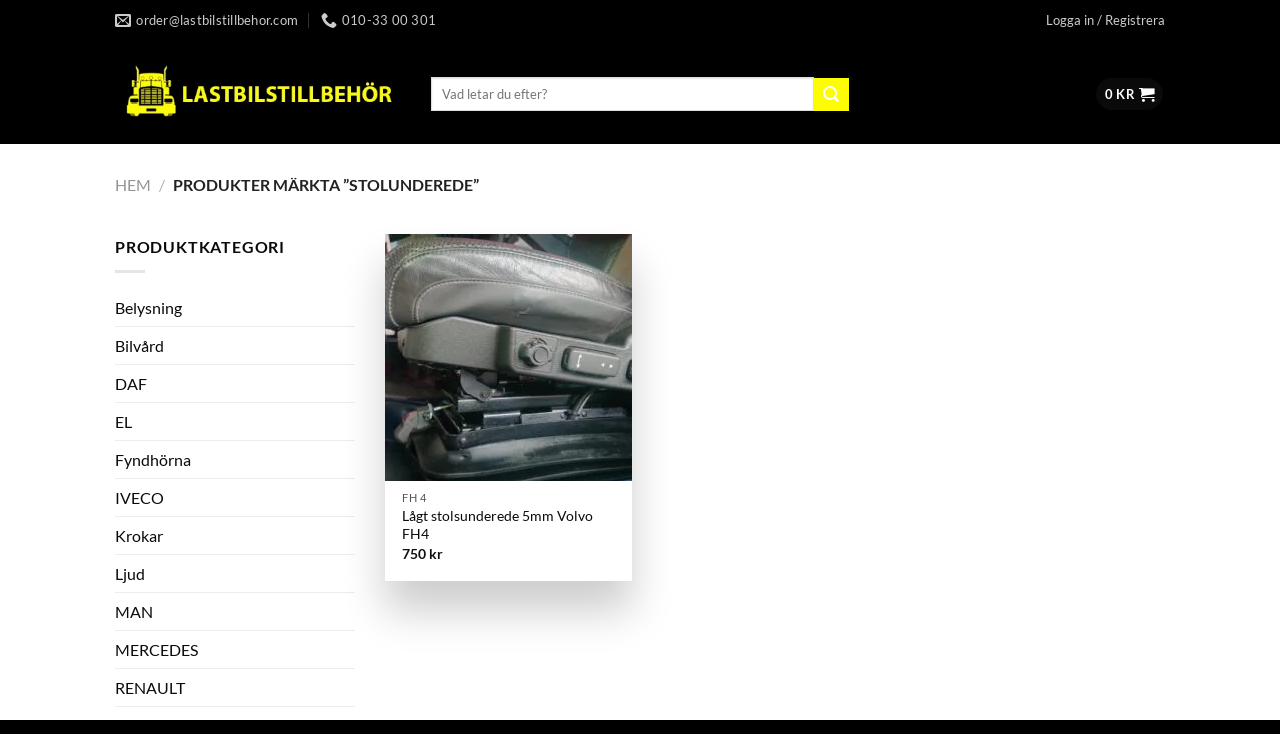

--- FILE ---
content_type: text/html; charset=UTF-8
request_url: https://lastbilstillbehor.com/produkt-tagg/stolunderede/
body_size: 20230
content:
<!DOCTYPE html><html lang="sv-SE" class="loading-site no-js"><head><script data-no-optimize="1">var litespeed_docref=sessionStorage.getItem("litespeed_docref");litespeed_docref&&(Object.defineProperty(document,"referrer",{get:function(){return litespeed_docref}}),sessionStorage.removeItem("litespeed_docref"));</script> <meta charset="UTF-8" /><style id="litespeed-ccss">:root{--wp-admin-theme-color:#007cba;--wp-admin-theme-color--rgb:0,124,186;--wp-admin-theme-color-darker-10:#006ba1;--wp-admin-theme-color-darker-10--rgb:0,107,161;--wp-admin-theme-color-darker-20:#005a87;--wp-admin-theme-color-darker-20--rgb:0,90,135;--wp-admin-border-width-focus:2px;--wp-block-synced-color:#7a00df;--wp-block-synced-color--rgb:122,0,223;--wp-bound-block-color:var(--wp-block-synced-color)}:root{--wp--preset--font-size--normal:16px;--wp--preset--font-size--huge:42px}.screen-reader-text{border:0;clip:rect(1px,1px,1px,1px);clip-path:inset(50%);height:1px;margin:-1px;overflow:hidden;padding:0;position:absolute;width:1px;word-wrap:normal!important}.woocommerce form .form-row .required{visibility:visible}html{-ms-text-size-adjust:100%;-webkit-text-size-adjust:100%;font-family:sans-serif}body{margin:0}aside,header,main,nav{display:block}a{background-color:transparent}strong{font-weight:inherit;font-weight:bolder}img{border-style:none}svg:not(:root){overflow:hidden}button,input,select{font:inherit}button,input,select{overflow:visible}button,select{text-transform:none}[type=submit],button{-webkit-appearance:button}button::-moz-focus-inner,input::-moz-focus-inner{border:0;padding:0}button:-moz-focusring,input:-moz-focusring{outline:1px dotted ButtonText}[type=checkbox]{box-sizing:border-box;padding:0}[type=search]{-webkit-appearance:textfield}[type=search]::-webkit-search-cancel-button,[type=search]::-webkit-search-decoration{-webkit-appearance:none}*,:after,:before,html{box-sizing:border-box}html{background-attachment:fixed}body{-webkit-font-smoothing:antialiased;-moz-osx-font-smoothing:grayscale;color:#777}img{display:inline-block;height:auto;max-width:100%;vertical-align:middle}a,button,input{touch-action:manipulation}.col{margin:0;padding:0 15px 30px;position:relative;width:100%}.col-inner{background-position:50% 50%;background-repeat:no-repeat;background-size:cover;flex:1 0 auto;margin-left:auto;margin-right:auto;position:relative;width:100%}@media screen and (min-width:850px){.col:first-child .col-inner{margin-left:auto;margin-right:0}.col+.col .col-inner{margin-left:0;margin-right:auto}}@media screen and (max-width:849px){.col{padding-bottom:30px}}.small-columns-2>.col{flex-basis:50%;max-width:50%}@media screen and (min-width:550px){.medium-columns-2>.col{flex-basis:50%;max-width:50%}}@media screen and (min-width:850px){.large-3{flex-basis:25%;max-width:25%}.large-9{flex-basis:75%;max-width:75%}.large-columns-3>.col{flex-basis:33.3333333333%;max-width:33.3333333333%}}.has-shadow>.col>.col-inner{background-color:#fff}.container,.row{margin-left:auto;margin-right:auto;width:100%}.container{padding-left:15px;padding-right:15px}.container,.row{max-width:1080px}.row.row-small{max-width:1065px}.flex-row{align-items:center;display:flex;flex-flow:row nowrap;justify-content:space-between;width:100%}.flex-row-col{display:flex;flex-direction:column;justify-content:flex-start}.header .flex-row{height:100%}.flex-col{max-height:100%}.flex-grow{-ms-flex-negative:1;-ms-flex-preferred-size:auto!important;flex:1}.flex-center{margin:0 auto}.flex-left{margin-right:auto}.flex-right{margin-left:auto}@media (max-width:849px){.medium-flex-wrap{flex-flow:column wrap}.medium-flex-wrap .flex-col{flex-grow:0;padding-bottom:5px;padding-top:5px;width:100%}}@media (-ms-high-contrast:none){.nav>li>a>i{top:-1px}}.row{display:flex;flex-flow:row wrap;width:100%}.row .row:not(.row-collapse){margin-left:-15px;margin-right:-15px;padding-left:0;padding-right:0;width:auto}.row .row-small:not(.row-collapse){margin-bottom:0;margin-left:-10px;margin-right:-10px}.row-small>.col{margin-bottom:0;padding:0 9.8px 19.6px}.nav p{margin:0;padding-bottom:0}.nav,.nav ul:not(.nav-dropdown){margin:0;padding:0}.nav{align-items:center;display:flex;flex-flow:row wrap;width:100%}.nav,.nav>li{position:relative}.nav>li{display:inline-block;list-style:none;margin:0 7px;padding:0}.nav>li>a{align-items:center;display:inline-flex;flex-wrap:wrap;padding:10px 0}.nav-small .nav>li>a,.nav.nav-small>li>a{font-weight:400;padding-bottom:5px;padding-top:5px;vertical-align:top}.nav-center{justify-content:center}.nav-left{justify-content:flex-start}.nav-right{justify-content:flex-end}@media (max-width:849px){.medium-nav-center{justify-content:center}}.nav>li>a{color:hsla(0,0%,40%,.85)}.nav li:first-child{margin-left:0!important}.nav li:last-child{margin-right:0!important}.nav-uppercase>li>a{font-weight:bolder;letter-spacing:.02em;text-transform:uppercase}@media (min-width:850px){.nav-divided>li{margin:0 .7em}.nav-divided>li+li>a:after{border-left:1px solid rgba(0,0,0,.1);content:"";height:15px;left:-1em;margin-top:-7px;position:absolute;top:50%;width:1px}}li.html form,li.html input{margin:0}.nav-line-bottom>li>a:before{background-color:var(--fs-color-primary);content:" ";height:3px;left:50%;opacity:0;position:absolute;top:0;transform:translateX(-50%);width:100%}.nav-line-bottom>li:after,.nav-line-bottom>li:before{display:none}.nav-line-bottom>li>a:before{bottom:0;top:auto}.nav.nav-vertical{flex-flow:column}.nav.nav-vertical li{list-style:none;margin:0;width:100%}.nav-vertical li li{font-size:1em;padding-left:.5em}.nav-vertical>li{align-items:center;display:flex;flex-flow:row wrap}.nav-vertical>li ul{width:100%}.nav-vertical>li>a,.nav-vertical>li>ul>li a{align-items:center;display:flex;flex-grow:1;width:auto}.nav-vertical>li.html{padding-bottom:1em;padding-top:1em}.nav-vertical>li>ul li a{color:#666}.nav-vertical>li>ul{margin:0 0 2em;padding-left:1em}.nav-sidebar.nav-vertical>li+li{border-top:1px solid #ececec}.nav-vertical>li+li{border-top:1px solid #ececec}.badge-container{margin:30px 0 0}.badge{backface-visibility:hidden;display:table;height:2.8em;width:2.8em;z-index:20}.badge-inner{background-color:var(--fs-color-primary);color:#fff;display:table-cell;font-weight:bolder;height:100%;line-height:.85;padding:2px;text-align:center;vertical-align:middle;white-space:nowrap;width:100%}.badge-circle{margin-left:-.4em}.badge-circle .badge-inner{border-radius:999px}.box{margin:0 auto;position:relative;width:100%}.box a{display:inline-block}.box-image>div>a{display:block}.box-text{font-size:.9em;padding-bottom:1.4em;padding-top:.7em;position:relative;width:100%}.has-shadow .box-text{padding-left:1.2em;padding-right:1.2em}@media (max-width:549px){.box-text{font-size:85%}}.box-image{height:auto;margin:0 auto;overflow:hidden;position:relative}.box-image img{margin:0 auto;max-width:100%;width:100%}.button,button{background-color:transparent;border:1px solid transparent;border-radius:0;box-sizing:border-box;color:currentColor;display:inline-block;font-size:.97em;font-weight:bolder;letter-spacing:.03em;line-height:2.4em;margin-right:1em;margin-top:0;max-width:100%;min-height:2.5em;padding:0 1.2em;position:relative;text-align:center;text-decoration:none;text-rendering:optimizeLegibility;text-shadow:none;text-transform:uppercase;vertical-align:middle}.button span{display:inline-block;line-height:1.6}.button.is-outline{line-height:2.19em}.button{background-color:var(--fs-color-primary);border-color:rgba(0,0,0,.05);color:#fff}.button.is-outline{background-color:transparent;border:2px solid}.is-outline{color:silver}.primary{background-color:var(--fs-color-primary)}.secondary{background-color:var(--fs-color-secondary)}.text-center .button:first-of-type{margin-left:0!important}.text-center .button:last-of-type{margin-right:0!important}.header-button{display:inline-block}.header-button .button{margin:0}.flex-col .button,.flex-col button,.flex-col input{margin-bottom:0}.is-divider{background-color:rgba(0,0,0,.1);display:block;height:3px;margin:1em 0;max-width:30px;width:100%}.widget .is-divider{margin-top:.66em}form{margin-bottom:0}input[type=password],input[type=search],input[type=text],select{background-color:#fff;border:1px solid #ddd;border-radius:0;box-shadow:inset 0 1px 2px rgba(0,0,0,.1);box-sizing:border-box;color:#333;font-size:.97em;height:2.507em;max-width:100%;padding:0 .75em;vertical-align:middle;width:100%}@media (max-width:849px){input[type=password],input[type=search],input[type=text],select{font-size:1rem}}input[type=search],input[type=text]{-webkit-appearance:none;-moz-appearance:none;appearance:none}label{display:block;font-size:.9em;font-weight:700;margin-bottom:.4em}input[type=checkbox]{display:inline;font-size:16px;margin-right:10px}select{-webkit-appearance:none;-moz-appearance:none;background-color:#fff;background-image:url("data:image/svg+xml;charset=utf8, %3Csvg xmlns='http://www.w3.org/2000/svg' width='24' height='24' viewBox='0 0 24 24' fill='none' stroke='%23333' stroke-width='2' stroke-linecap='round' stroke-linejoin='round' class='feather feather-chevron-down'%3E%3Cpolyline points='6 9 12 15 18 9'%3E%3C/polyline%3E%3C/svg%3E");background-position:right .45em top 50%;background-repeat:no-repeat;background-size:auto 16px;border-radius:0;box-shadow:inset 0 -1.4em 1em 0 rgba(0,0,0,.02);display:block;padding-right:1.4em}@media (-ms-high-contrast:none),screen and (-ms-high-contrast:active){select::-ms-expand{display:none}}i[class^=icon-]{speak:none!important;display:inline-block;font-display:block;font-family:fl-icons!important;font-style:normal!important;font-variant:normal!important;font-weight:400!important;line-height:1.2;margin:0;padding:0;position:relative;text-transform:none!important}.button i,button i{top:-1.5px;vertical-align:middle}.button.icon{display:inline-block;margin-left:.12em;margin-right:.12em;min-width:2.5em;padding-left:.6em;padding-right:.6em}.button.icon i{font-size:1.2em}.button.icon.is-small{border-width:1px}.button.icon.is-small i{top:-1px}.button.icon.circle{padding-left:0;padding-right:0}.button.icon.circle>span{margin:0 8px}.button.icon.circle>span+i{margin-left:-4px}.button.icon.circle>i{margin:0 8px}.button.icon.circle>i:only-child{margin:0}.nav>li>a>i{font-size:20px;vertical-align:middle}.nav>li>a>i+span{margin-left:5px}.nav>li>a>i.icon-menu{font-size:1.9em}.nav>li.has-icon>a>i{min-width:1em}[data-icon-label]{position:relative}[data-icon-label="0"]:after{display:none}[data-icon-label]:after{background-color:var(--fs-color-secondary);border-radius:99px;box-shadow:1px 1px 3px 0 rgba(0,0,0,.3);color:#fff;content:attr(data-icon-label);font-family:Arial,Sans-serif!important;font-size:11px;font-style:normal;font-weight:bolder;height:17px;letter-spacing:-.5px;line-height:17px;min-width:17px;opacity:.9;padding-left:2px;padding-right:2px;position:absolute;right:-10px;text-align:center;top:-10px;z-index:1}.button [data-icon-label]:after{right:-12px;top:-12px}img{opacity:1}.has-equal-box-heights .box-image img{bottom:0;font-family:"object-fit: cover;";height:100%;left:0;-o-object-fit:cover;object-fit:cover;-o-object-position:50% 50%;object-position:50% 50%;position:absolute;right:0;top:0;width:100%}.has-equal-box-heights .box-image{padding-top:100%}.image-tools{padding:10px;position:absolute}.image-tools.bottom.left{padding-right:0;padding-top:0}.image-tools.top.right{padding-bottom:0;padding-left:0}@media only screen and (max-device-width:1024px){.image-tools{opacity:1!important;padding:5px}}.lightbox-content{background-color:#fff;box-shadow:3px 3px 20px 0 rgba(0,0,0,.15);margin:0 auto;max-width:875px;position:relative}.lightbox-content .lightbox-inner{padding:30px 20px}.mfp-hide{display:none!important}label{color:#222}a{color:var(--fs-experimental-link-color);text-decoration:none}a.plain{color:currentColor}ul{list-style:disc}ul{margin-top:0;padding:0}ul ul{margin:1.5em 0 1.5em 3em}li{margin-bottom:.6em}.col-inner ul li{margin-left:1.3em}.button,button,input,select{margin-bottom:1em}form,p,ul{margin-bottom:1.3em}form p{margin-bottom:.5em}body{line-height:1.6}h3{color:#555;margin-bottom:.5em;margin-top:0;text-rendering:optimizeSpeed;width:100%}h3{font-size:1.25em}@media (max-width:549px){h3{font-size:1em}}p{margin-top:0}.uppercase,span.widget-title{letter-spacing:.05em;line-height:1.05;text-transform:uppercase}span.widget-title{font-size:1em;font-weight:600}.is-normal{font-weight:400}.uppercase{line-height:1.2;text-transform:uppercase}.is-small,.is-small.button{font-size:.8em}.is-smaller{font-size:.75em}.box-text a:not(.button){line-height:1.3;margin-bottom:.1em;margin-top:.1em}.box-text p{margin-bottom:.1em;margin-top:.1em}.nav>li>a{font-size:.8em}.nav>li.html{font-size:.85em}.container:after,.row:after{clear:both;content:"";display:table}@media (max-width:549px){.hide-for-small{display:none!important}}@media (min-width:850px){.show-for-medium{display:none!important}}@media (max-width:849px){.hide-for-medium{display:none!important}.medium-text-center{float:none!important;text-align:center!important;width:100%!important}}.full-width{display:block;max-width:100%!important;padding-left:0!important;padding-right:0!important;width:100%!important}.mb-0{margin-bottom:0!important}.pb{padding-bottom:30px}.pt{padding-top:30px}.inner-padding{padding:30px}.text-left{text-align:left}.text-center{text-align:center}.text-center .is-divider,.text-center>div{margin-left:auto;margin-right:auto}.relative{position:relative!important}.absolute{position:absolute!important}.fixed{position:fixed!important;z-index:12}.top{top:0}.right{right:0}.left{left:0}.bottom,.fill{bottom:0}.fill{height:100%;left:0;margin:0!important;padding:0!important;position:absolute;right:0;top:0}.circle{border-radius:999px!important;-o-object-fit:cover;object-fit:cover}.z-1{z-index:21}.z-top{z-index:9995}.flex{display:flex}.inline-block{display:inline-block}.no-text-overflow{overflow:hidden;text-overflow:ellipsis;white-space:nowrap}.op-7{opacity:.7}.no-scrollbar{-ms-overflow-style:-ms-autohiding-scrollbar;scrollbar-width:none}.no-scrollbar::-webkit-scrollbar{height:0!important;width:0!important}.screen-reader-text{clip:rect(1px,1px,1px,1px);height:1px;overflow:hidden;position:absolute!important;width:1px}.has-shadow .box:not(.box-overlay):not(.box-shade){background-color:#fff}.row-box-shadow-5 .col-inner{box-shadow:0 30px 40px 0 rgba(0,0,0,.2)}.hover-slide-in,.show-on-hover{filter:blur(0);opacity:0}.hover-slide-in{transform:translateY(100%) translateZ(0)}@media (prefers-reduced-motion){.hover-slide-in{transform:translateZ(0)}}.nav-dark .nav>li>a{color:hsla(0,0%,100%,.8)}.nav-dark .nav-divided>li+li>a:after{border-color:hsla(0,0%,100%,.2)}.nav-dark .header-button,.nav-dark .nav>li.html{color:#fff}.nav-dark span.amount{color:currentColor}:root{--flatsome-scroll-padding-top:calc(var(--flatsome--header--sticky-height,0px) + var(--wp-admin--admin-bar--height,0px))}html{overflow-x:hidden;scroll-padding-top:var(--flatsome-scroll-padding-top)}@supports (overflow:clip){body{overflow-x:clip}}#main,#wrapper{background-color:#fff;position:relative}.header,.header-wrapper{background-position:50% 0;background-size:cover;position:relative;width:100%;z-index:1001}.header-bg-color{background-color:hsla(0,0%,100%,.9)}.header-top{align-items:center;display:flex;flex-wrap:no-wrap}.header-bg-color,.header-bg-image{background-position:50% 0}.header-top{background-color:var(--fs-color-primary);min-height:20px;position:relative;z-index:11}.header-main{position:relative;z-index:10}.top-divider{border-top:1px solid;margin-bottom:-1px;opacity:.1}.nav-dark .top-divider{display:none}.widget{margin-bottom:1.5em}.widget ul{margin:0}.widget li{list-style:none}.widget>ul>li{list-style:none;margin:0;text-align:left}.widget>ul>li li{list-style:none}.widget>ul>li>a{display:inline-block;flex:1;padding:6px 0}.widget>ul>li:before{display:inline-block;font-family:fl-icons;margin-right:6px;opacity:.6}.widget>ul>li li>a{display:inline-block;font-size:.9em;padding:3px 0}.widget>ul>li+li{border-top:1px solid #ececec}.widget>ul>li ul{border-left:1px solid #ddd;display:none;margin:0 0 10px 3px;padding-left:15px;width:100%}.widget>ul>li ul li{border:0;margin:0}.widget .current-cat-parent>ul{display:block}.widget .current-cat>a{color:#000;font-weight:bolder}.breadcrumbs{color:#222;font-weight:700;letter-spacing:0;padding:0}.breadcrumbs .divider{font-weight:300;margin:0 .3em;opacity:.35;position:relative;top:0}.breadcrumbs a{color:hsla(0,0%,40%,.7);font-weight:400}.breadcrumbs a:first-of-type{margin-left:0}html{background-color:#5b5b5b}.back-to-top{bottom:20px;margin:0;opacity:0;right:20px;transform:translateY(30%)}.logo{line-height:1;margin:0}.logo a{color:var(--fs-color-primary);display:block;font-size:32px;font-weight:bolder;margin:0;text-decoration:none;text-transform:uppercase}.logo img{display:block;width:auto}.header-logo-dark,.nav-dark .header-logo{display:none!important}.nav-dark .header-logo-dark{display:block!important}.nav-dark .logo a{color:#fff}.logo-left .logo{margin-left:0;margin-right:30px}@media screen and (max-width:849px){.header-inner .nav{flex-wrap:nowrap}.medium-logo-center .flex-left{flex:1 1 0;order:1}.medium-logo-center .logo{margin:0 15px;order:2;text-align:center}.medium-logo-center .logo img{margin:0 auto}.medium-logo-center .flex-right{flex:1 1 0;order:3}}.page-title{position:relative}.page-title-inner{min-height:60px;padding-top:20px;position:relative}.page-title-inner form,.page-title-inner p,.page-title-inner select{margin-bottom:0;margin-top:0}.sidebar-menu .search-form{display:block!important}.searchform-wrapper form{margin-bottom:0}.sidebar-menu .search-form{padding:5px 0;width:100%}.searchform-wrapper:not(.form-flat) .submit-button{border-bottom-left-radius:0!important;border-top-left-radius:0!important}.searchform{position:relative}.searchform .button.icon{margin:0}.searchform .button.icon i{font-size:1.2em}.searchform-wrapper{width:100%}@media (max-width:849px){.searchform-wrapper{font-size:1rem}}.header .search-form .live-search-results{background-color:hsla(0,0%,100%,.95);box-shadow:0 0 10px 0 rgba(0,0,0,.1);color:#111;left:0;position:absolute;right:0;text-align:left;top:105%}.icon-shopping-cart:before{content:""}.icon-phone:before{content:""}.icon-menu:before{content:""}.icon-equalizer:before{content:""}.icon-angle-up:before{content:""}.icon-envelop:before{content:""}.icon-search:before{content:""}.category-page-row{padding-top:30px}.woocommerce-result-count{display:inline-block;margin:0 1em 0 auto}.woocommerce-ordering,.woocommerce-ordering select{display:inline-block;margin:5px 0}.grid-tools{backface-visibility:hidden;display:flex;margin-bottom:-1px;padding:0!important;white-space:nowrap;width:100%}@media (max-width:849px){.category-filter-row{padding:10px 0}}.filter-button{display:inline-block;margin-top:.5em}.widget_product_categories>ul>li{align-items:center;display:flex;flex-flow:row wrap}.woocommerce-form-login .button{margin-bottom:0}.form-row-wide{clear:both}.woocommerce-form input[type=password]{padding:0 2em 0 .75em}#login-form-popup .woocommerce-form{margin-bottom:0}#login-form-popup:not(:has(.account-register-inner)){max-width:440px}#login-form-popup .account-container.lightbox-inner>.account-login-inner{padding-left:15px;padding-right:15px}.price{line-height:1}.price-wrapper .price{display:block}span.amount{color:#111;font-weight:700;white-space:nowrap}.header-cart-title span.amount{color:currentColor}.woocommerce-mini-cart__empty-message{text-align:center}.cart-popup-title>span{display:block;font-size:1.125em}.cart-popup-inner{display:flex;flex-direction:column;padding-bottom:0}.cart-popup-inner>:last-child{margin-bottom:30px}.cart-popup-inner .widget_shopping_cart{margin-bottom:0}.cart-popup-inner .widget_shopping_cart,.cart-popup-inner .widget_shopping_cart_content{display:flex;flex:1;flex-direction:column}@media (min-height:500px){.cart-popup-inner--sticky{min-height:calc(100vh - var(--wp-admin--admin-bar--height,0px))}}.ux-mini-cart-empty{gap:30px;padding:15px 0}.ux-mini-cart-empty .woocommerce-mini-cart__empty-message{margin-bottom:0}:root{--primary-color:#0a0a0a;--fs-color-primary:#0a0a0a;--fs-color-secondary:#fdfc01;--fs-color-success:#7a9c59;--fs-color-alert:#b20000;--fs-experimental-link-color:#0a0a0a;--fs-experimental-link-color-hover:#111}.header-main{height:104px}#logo img{max-height:104px}#logo{width:286px}.header-top{min-height:40px}.search-form{width:63%}.header-bg-color{background-color:#000}.header-main .nav>li>a{line-height:12px}.header-wrapper:not(.stuck) .header-main .header-nav{margin-top:4px}@media (max-width:549px){.header-main{height:70px}#logo img{max-height:70px}}.header-top{background-color:#000000!important}body{color:#0a0a0a}h3,.heading-font{color:#0a0a0a}body{font-size:100%}body{font-family:Lato,sans-serif}body{font-weight:400;font-style:normal}.nav>li>a{font-family:Lato,sans-serif}.nav>li>a{font-weight:700;font-style:normal}h3,.heading-font{font-family:Lato,sans-serif}h3,.heading-font{font-weight:700;font-style:normal}[data-icon-label]:after{background-color:#000000!important}.has-equal-box-heights .box-image{padding-top:100%}html{background-color:#000}.text-center>div{background:#ffffff00;border-color:#ffffff00}.onsale{color:#000}.nav-uppercase>li>a{text-transform:inherit;font-weight:bolder}.woocommerce-result-count,.woocommerce-ordering{display:none}@media only screen and (max-width:48em){.box-text p{margin-top:.2em;margin-bottom:.2em}}.screen-reader-text{clip:rect(1px,1px,1px,1px);word-wrap:normal!important;border:0;clip-path:inset(50%);height:1px;margin:-1px;overflow:hidden;overflow-wrap:normal!important;padding:0;position:absolute!important;width:1px}:root{--wp--preset--aspect-ratio--square:1;--wp--preset--aspect-ratio--4-3:4/3;--wp--preset--aspect-ratio--3-4:3/4;--wp--preset--aspect-ratio--3-2:3/2;--wp--preset--aspect-ratio--2-3:2/3;--wp--preset--aspect-ratio--16-9:16/9;--wp--preset--aspect-ratio--9-16:9/16;--wp--preset--color--black:#000;--wp--preset--color--cyan-bluish-gray:#abb8c3;--wp--preset--color--white:#fff;--wp--preset--color--pale-pink:#f78da7;--wp--preset--color--vivid-red:#cf2e2e;--wp--preset--color--luminous-vivid-orange:#ff6900;--wp--preset--color--luminous-vivid-amber:#fcb900;--wp--preset--color--light-green-cyan:#7bdcb5;--wp--preset--color--vivid-green-cyan:#00d084;--wp--preset--color--pale-cyan-blue:#8ed1fc;--wp--preset--color--vivid-cyan-blue:#0693e3;--wp--preset--color--vivid-purple:#9b51e0;--wp--preset--color--primary:#0a0a0a;--wp--preset--color--secondary:#fdfc01;--wp--preset--color--success:#7a9c59;--wp--preset--color--alert:#b20000;--wp--preset--gradient--vivid-cyan-blue-to-vivid-purple:linear-gradient(135deg,rgba(6,147,227,1) 0%,#9b51e0 100%);--wp--preset--gradient--light-green-cyan-to-vivid-green-cyan:linear-gradient(135deg,#7adcb4 0%,#00d082 100%);--wp--preset--gradient--luminous-vivid-amber-to-luminous-vivid-orange:linear-gradient(135deg,rgba(252,185,0,1) 0%,rgba(255,105,0,1) 100%);--wp--preset--gradient--luminous-vivid-orange-to-vivid-red:linear-gradient(135deg,rgba(255,105,0,1) 0%,#cf2e2e 100%);--wp--preset--gradient--very-light-gray-to-cyan-bluish-gray:linear-gradient(135deg,#eee 0%,#a9b8c3 100%);--wp--preset--gradient--cool-to-warm-spectrum:linear-gradient(135deg,#4aeadc 0%,#9778d1 20%,#cf2aba 40%,#ee2c82 60%,#fb6962 80%,#fef84c 100%);--wp--preset--gradient--blush-light-purple:linear-gradient(135deg,#ffceec 0%,#9896f0 100%);--wp--preset--gradient--blush-bordeaux:linear-gradient(135deg,#fecda5 0%,#fe2d2d 50%,#6b003e 100%);--wp--preset--gradient--luminous-dusk:linear-gradient(135deg,#ffcb70 0%,#c751c0 50%,#4158d0 100%);--wp--preset--gradient--pale-ocean:linear-gradient(135deg,#fff5cb 0%,#b6e3d4 50%,#33a7b5 100%);--wp--preset--gradient--electric-grass:linear-gradient(135deg,#caf880 0%,#71ce7e 100%);--wp--preset--gradient--midnight:linear-gradient(135deg,#020381 0%,#2874fc 100%);--wp--preset--font-size--small:13px;--wp--preset--font-size--medium:20px;--wp--preset--font-size--large:36px;--wp--preset--font-size--x-large:42px;--wp--preset--font-family--inter:"Inter",sans-serif;--wp--preset--font-family--cardo:Cardo;--wp--preset--spacing--20:.44rem;--wp--preset--spacing--30:.67rem;--wp--preset--spacing--40:1rem;--wp--preset--spacing--50:1.5rem;--wp--preset--spacing--60:2.25rem;--wp--preset--spacing--70:3.38rem;--wp--preset--spacing--80:5.06rem;--wp--preset--shadow--natural:6px 6px 9px rgba(0,0,0,.2);--wp--preset--shadow--deep:12px 12px 50px rgba(0,0,0,.4);--wp--preset--shadow--sharp:6px 6px 0px rgba(0,0,0,.2);--wp--preset--shadow--outlined:6px 6px 0px -3px rgba(255,255,255,1),6px 6px rgba(0,0,0,1);--wp--preset--shadow--crisp:6px 6px 0px rgba(0,0,0,1)}:where(body){margin:0}body{padding-top:0;padding-right:0;padding-bottom:0;padding-left:0}a:where(:not(.wp-element-button)){text-decoration:none}</style><link rel="preload" data-asynced="1" data-optimized="2" as="style" onload="this.onload=null;this.rel='stylesheet'" href="https://lastbilstillbehor.com/wp-content/litespeed/ucss/03693b06f341819b6f20436469144b31.css?ver=a6516" /><script type="litespeed/javascript">!function(a){"use strict";var b=function(b,c,d){function e(a){return h.body?a():void setTimeout(function(){e(a)})}function f(){i.addEventListener&&i.removeEventListener("load",f),i.media=d||"all"}var g,h=a.document,i=h.createElement("link");if(c)g=c;else{var j=(h.body||h.getElementsByTagName("head")[0]).childNodes;g=j[j.length-1]}var k=h.styleSheets;i.rel="stylesheet",i.href=b,i.media="only x",e(function(){g.parentNode.insertBefore(i,c?g:g.nextSibling)});var l=function(a){for(var b=i.href,c=k.length;c--;)if(k[c].href===b)return a();setTimeout(function(){l(a)})};return i.addEventListener&&i.addEventListener("load",f),i.onloadcssdefined=l,l(f),i};"undefined"!=typeof exports?exports.loadCSS=b:a.loadCSS=b}("undefined"!=typeof global?global:this);!function(a){if(a.loadCSS){var b=loadCSS.relpreload={};if(b.support=function(){try{return a.document.createElement("link").relList.supports("preload")}catch(b){return!1}},b.poly=function(){for(var b=a.document.getElementsByTagName("link"),c=0;c<b.length;c++){var d=b[c];"preload"===d.rel&&"style"===d.getAttribute("as")&&(a.loadCSS(d.href,d,d.getAttribute("media")),d.rel=null)}},!b.support()){b.poly();var c=a.setInterval(b.poly,300);a.addEventListener&&a.addEventListener("load",function(){b.poly(),a.clearInterval(c)}),a.attachEvent&&a.attachEvent("onload",function(){a.clearInterval(c)})}}}(this);</script> <link rel="profile" href="http://gmpg.org/xfn/11" /><link rel="pingback" href="https://lastbilstillbehor.com/xmlrpc.php" /><link rel="dns-prefetch" href="//cdn.hu-manity.co" />
 <script type="litespeed/javascript">var huOptions={"appID":"lastbilstillbehorcom-aa258f1","currentLanguage":"sv","blocking":!1,"globalCookie":!1,"privacyConsent":!0,"forms":[]}</script> <script type="litespeed/javascript" data-src="https://cdn.hu-manity.co/hu-banner.min.js"></script> <meta name='robots' content='index, follow, max-image-preview:large, max-snippet:-1, max-video-preview:-1' /><meta name="viewport" content="width=device-width, initial-scale=1" /><title>Stolunderede-arkiv - Lastbilstillbehör.com</title><link rel="canonical" href="https://lastbilstillbehor.com/produkt-tagg/stolunderede/" /><meta property="og:locale" content="sv_SE" /><meta property="og:type" content="article" /><meta property="og:title" content="Stolunderede-arkiv" /><meta property="og:url" content="https://lastbilstillbehor.com/produkt-tagg/stolunderede/" /><meta property="og:site_name" content="Lastbilstillbehör.com" /><meta property="og:image" content="https://lastbilstillbehor.com/wp-content/uploads/2020/03/truck3-scaled.jpg" /><meta property="og:image:width" content="2560" /><meta property="og:image:height" content="1560" /><meta property="og:image:type" content="image/jpeg" /><meta name="twitter:card" content="summary_large_image" /> <script type="application/ld+json" class="yoast-schema-graph">{"@context":"https://schema.org","@graph":[{"@type":"CollectionPage","@id":"https://lastbilstillbehor.com/produkt-tagg/stolunderede/","url":"https://lastbilstillbehor.com/produkt-tagg/stolunderede/","name":"Stolunderede-arkiv - Lastbilstillbehör.com","isPartOf":{"@id":"https://lastbilstillbehor.com/#website"},"primaryImageOfPage":{"@id":"https://lastbilstillbehor.com/produkt-tagg/stolunderede/#primaryimage"},"image":{"@id":"https://lastbilstillbehor.com/produkt-tagg/stolunderede/#primaryimage"},"thumbnailUrl":"https://lastbilstillbehor.com/wp-content/uploads/2020/08/6143480C-5241-45C9-BD32-88042044916C.jpeg","breadcrumb":{"@id":"https://lastbilstillbehor.com/produkt-tagg/stolunderede/#breadcrumb"},"inLanguage":"sv-SE"},{"@type":"ImageObject","inLanguage":"sv-SE","@id":"https://lastbilstillbehor.com/produkt-tagg/stolunderede/#primaryimage","url":"https://lastbilstillbehor.com/wp-content/uploads/2020/08/6143480C-5241-45C9-BD32-88042044916C.jpeg","contentUrl":"https://lastbilstillbehor.com/wp-content/uploads/2020/08/6143480C-5241-45C9-BD32-88042044916C.jpeg","width":2048,"height":1152},{"@type":"BreadcrumbList","@id":"https://lastbilstillbehor.com/produkt-tagg/stolunderede/#breadcrumb","itemListElement":[{"@type":"ListItem","position":1,"name":"Hem","item":"https://lastbilstillbehor.com/"},{"@type":"ListItem","position":2,"name":"Stolunderede"}]},{"@type":"WebSite","@id":"https://lastbilstillbehor.com/#website","url":"https://lastbilstillbehor.com/","name":"Lastbilstillbehör.com","description":"Vi inreder din lastbil.","publisher":{"@id":"https://lastbilstillbehor.com/#organization"},"potentialAction":[{"@type":"SearchAction","target":{"@type":"EntryPoint","urlTemplate":"https://lastbilstillbehor.com/?s={search_term_string}"},"query-input":{"@type":"PropertyValueSpecification","valueRequired":true,"valueName":"search_term_string"}}],"inLanguage":"sv-SE"},{"@type":"Organization","@id":"https://lastbilstillbehor.com/#organization","name":"Lastbilstillbehör i Sverige AB","url":"https://lastbilstillbehor.com/","logo":{"@type":"ImageObject","inLanguage":"sv-SE","@id":"https://lastbilstillbehor.com/#/schema/logo/image/","url":"https://lastbilstillbehor.com/wp-content/uploads/2018/12/logo.png","contentUrl":"https://lastbilstillbehor.com/wp-content/uploads/2018/12/logo.png","width":700,"height":500,"caption":"Lastbilstillbehör i Sverige AB"},"image":{"@id":"https://lastbilstillbehor.com/#/schema/logo/image/"},"sameAs":["https://www.facebook.com/profile.php?id=61556201052454"]}]}</script> <link rel='prefetch' href='https://lastbilstillbehor.com/wp-content/themes/flatsome/assets/js/flatsome.js?ver=e1ad26bd5672989785e1' /><link rel='prefetch' href='https://lastbilstillbehor.com/wp-content/themes/flatsome/assets/js/chunk.slider.js?ver=3.19.8' /><link rel='prefetch' href='https://lastbilstillbehor.com/wp-content/themes/flatsome/assets/js/chunk.popups.js?ver=3.19.8' /><link rel='prefetch' href='https://lastbilstillbehor.com/wp-content/themes/flatsome/assets/js/chunk.tooltips.js?ver=3.19.8' /><link rel='prefetch' href='https://lastbilstillbehor.com/wp-content/themes/flatsome/assets/js/woocommerce.js?ver=dd6035ce106022a74757' /><link rel="alternate" type="application/rss+xml" title="Lastbilstillbehör.com &raquo; Webbflöde" href="https://lastbilstillbehor.com/feed/" /><link rel="alternate" type="application/rss+xml" title="Lastbilstillbehör.com &raquo; Kommentarsflöde" href="https://lastbilstillbehor.com/comments/feed/" /><link rel="alternate" type="application/rss+xml" title="Webbflöde för Lastbilstillbehör.com &raquo; Stolunderede, Etikett" href="https://lastbilstillbehor.com/produkt-tagg/stolunderede/feed/" /> <script type="litespeed/javascript" data-src="https://lastbilstillbehor.com/wp-includes/js/jquery/jquery.min.js" id="jquery-core-js"></script> <link rel="https://api.w.org/" href="https://lastbilstillbehor.com/wp-json/" /><link rel="alternate" title="JSON" type="application/json" href="https://lastbilstillbehor.com/wp-json/wp/v2/product_tag/925" /><link rel="EditURI" type="application/rsd+xml" title="RSD" href="https://lastbilstillbehor.com/xmlrpc.php?rsd" /><meta name="generator" content="WordPress 6.7.4" /><meta name="generator" content="WooCommerce 9.6.0" /><noscript><style>.woocommerce-product-gallery{ opacity: 1 !important; }</style></noscript><link rel="icon" href="https://lastbilstillbehor.com/wp-content/uploads/2018/12/cropped-image-2-32x32.png" sizes="32x32" /><link rel="icon" href="https://lastbilstillbehor.com/wp-content/uploads/2018/12/cropped-image-2-192x192.png" sizes="192x192" /><link rel="apple-touch-icon" href="https://lastbilstillbehor.com/wp-content/uploads/2018/12/cropped-image-2-180x180.png" /><meta name="msapplication-TileImage" content="https://lastbilstillbehor.com/wp-content/uploads/2018/12/cropped-image-2-270x270.png" /></head><body class="archive tax-product_tag term-stolunderede term-925 theme-flatsome cookies-not-set woocommerce woocommerce-page woocommerce-no-js lightbox nav-dropdown-has-arrow nav-dropdown-has-shadow nav-dropdown-has-border"><a class="skip-link screen-reader-text" href="#main">Skip to content</a><div id="wrapper"><header id="header" class="header has-sticky sticky-jump"><div class="header-wrapper"><div id="top-bar" class="header-top nav-dark hide-for-medium"><div class="flex-row container"><div class="flex-col hide-for-medium flex-left"><ul class="nav nav-left medium-nav-center nav-small  nav-line-bottom"><li class="header-contact-wrapper"><ul id="header-contact" class="nav nav-divided nav-uppercase header-contact"><li class="">
<a href="mailto:order@lastbilstillbehor.com" class="tooltip" title="order@lastbilstillbehor.com">
<i class="icon-envelop" style="font-size:16px;" ></i>			       <span>
order@lastbilstillbehor.com			       </span>
</a></li><li class="">
<a href="tel:010-33 00 301" class="tooltip" title="010-33 00 301">
<i class="icon-phone" style="font-size:16px;" ></i>			      <span>010-33 00 301</span>
</a></li></ul></li></ul></div><div class="flex-col hide-for-medium flex-center"><ul class="nav nav-center nav-small  nav-line-bottom"></ul></div><div class="flex-col hide-for-medium flex-right"><ul class="nav top-bar-nav nav-right nav-small  nav-line-bottom"><li class="account-item has-icon" ><a href="https://lastbilstillbehor.com/my-account/" class="nav-top-link nav-top-not-logged-in is-small" title="Logga in" data-open="#login-form-popup" >
<span>
Logga in / Registrera			</span>
</a></li></ul></div></div></div><div id="masthead" class="header-main nav-dark"><div class="header-inner flex-row container logo-left medium-logo-center" role="navigation"><div id="logo" class="flex-col logo"><a href="https://lastbilstillbehor.com/" title="Lastbilstillbehör.com - Vi inreder din lastbil." rel="home">
<img data-lazyloaded="1" src="[data-uri]" width="400" height="84" data-src="https://lastbilstillbehor.com/wp-content/uploads/2018/12/logo2.png.webp" class="header_logo header-logo" alt="Lastbilstillbehör.com"/><img data-lazyloaded="1" src="[data-uri]"  width="400" height="84" data-src="https://lastbilstillbehor.com/wp-content/uploads/2018/12/logo2.png.webp" class="header-logo-dark" alt="Lastbilstillbehör.com"/></a></div><div class="flex-col show-for-medium flex-left"><ul class="mobile-nav nav nav-left "><li class="nav-icon has-icon">
<a href="#" data-open="#main-menu" data-pos="left" data-bg="main-menu-overlay" data-color="" class="is-small" aria-label="Menu" aria-controls="main-menu" aria-expanded="false"><i class="icon-menu" ></i>
</a></li></ul></div><div class="flex-col hide-for-medium flex-left
flex-grow"><ul class="header-nav header-nav-main nav nav-left  nav-line-bottom nav-size-medium" ><li class="header-search-form search-form html relative has-icon"><div class="header-search-form-wrapper"><div class="searchform-wrapper ux-search-box relative is-normal"><form role="search" method="get" class="searchform" action="https://lastbilstillbehor.com/"><div class="flex-row relative"><div class="flex-col flex-grow">
<label class="screen-reader-text" for="woocommerce-product-search-field-0">Sök efter:</label>
<input type="search" id="woocommerce-product-search-field-0" class="search-field mb-0" placeholder="Vad letar du efter?" value="" name="s" />
<input type="hidden" name="post_type" value="product" /></div><div class="flex-col">
<button type="submit" value="Sök" class="ux-search-submit submit-button secondary button  icon mb-0" aria-label="Submit">
<i class="icon-search" ></i>			</button></div></div><div class="live-search-results text-left z-top"></div></form></div></div></li></ul></div><div class="flex-col hide-for-medium flex-right"><ul class="header-nav header-nav-main nav nav-right  nav-line-bottom nav-size-medium"><li class="cart-item has-icon"><div class="header-button">
<a href="https://lastbilstillbehor.com/cart/" class="header-cart-link icon primary button circle is-small off-canvas-toggle nav-top-link" title="Varukorg" data-open="#cart-popup" data-class="off-canvas-cart" data-pos="right" ><span class="header-cart-title">
<span class="cart-price"><span class="woocommerce-Price-amount amount"><bdi>0&nbsp;<span class="woocommerce-Price-currencySymbol">&#107;&#114;</span></bdi></span></span>
</span><i class="icon-shopping-cart"
data-icon-label="0">
</i>
</a></div><div id="cart-popup" class="mfp-hide"><div class="cart-popup-inner inner-padding cart-popup-inner--sticky"><div class="cart-popup-title text-center">
<span class="heading-font uppercase">Varukorg</span><div class="is-divider"></div></div><div class="widget_shopping_cart"><div class="widget_shopping_cart_content"><div class="ux-mini-cart-empty flex flex-row-col text-center pt pb"><div class="ux-mini-cart-empty-icon">
<svg xmlns="http://www.w3.org/2000/svg" viewBox="0 0 17 19" style="opacity:.1;height:80px;">
<path d="M8.5 0C6.7 0 5.3 1.2 5.3 2.7v2H2.1c-.3 0-.6.3-.7.7L0 18.2c0 .4.2.8.6.8h15.7c.4 0 .7-.3.7-.7v-.1L15.6 5.4c0-.3-.3-.6-.7-.6h-3.2v-2c0-1.6-1.4-2.8-3.2-2.8zM6.7 2.7c0-.8.8-1.4 1.8-1.4s1.8.6 1.8 1.4v2H6.7v-2zm7.5 3.4 1.3 11.5h-14L2.8 6.1h2.5v1.4c0 .4.3.7.7.7.4 0 .7-.3.7-.7V6.1h3.5v1.4c0 .4.3.7.7.7s.7-.3.7-.7V6.1h2.6z" fill-rule="evenodd" clip-rule="evenodd" fill="currentColor"></path>
</svg></div><p class="woocommerce-mini-cart__empty-message empty">Inga produkter i varukorgen.</p><p class="return-to-shop">
<a class="button primary wc-backward" href="https://lastbilstillbehor.com/?page_id=2136">
Gå tillbaka till butiken				</a></p></div></div></div></div></div></li></ul></div><div class="flex-col show-for-medium flex-right"><ul class="mobile-nav nav nav-right "><li class="cart-item has-icon"><div class="header-button">
<a href="https://lastbilstillbehor.com/cart/" class="header-cart-link icon primary button circle is-small off-canvas-toggle nav-top-link" title="Varukorg" data-open="#cart-popup" data-class="off-canvas-cart" data-pos="right" ><i class="icon-shopping-cart"
data-icon-label="0">
</i>
</a></div></li></ul></div></div><div class="container"><div class="top-divider full-width"></div></div></div><div class="header-bg-container fill"><div class="header-bg-image fill"></div><div class="header-bg-color fill"></div></div></div></header><div class="shop-page-title category-page-title page-title "><div class="page-title-inner flex-row  medium-flex-wrap container"><div class="flex-col flex-grow medium-text-center"><div class="is-medium"><nav class="woocommerce-breadcrumb breadcrumbs uppercase"><a href="https://lastbilstillbehor.com">Hem</a> <span class="divider">&#47;</span> Produkter märkta ”Stolunderede”</nav></div><div class="category-filtering category-filter-row show-for-medium">
<a href="#" data-open="#shop-sidebar" data-visible-after="true" data-pos="left" class="filter-button uppercase plain">
<i class="icon-equalizer"></i>
<strong>Filtrera</strong>
</a><div class="inline-block"></div></div></div><div class="flex-col medium-text-center"><p class="woocommerce-result-count hide-for-medium" >
Endast ett sökresultat</p><form class="woocommerce-ordering" method="get">
<select name="orderby" class="orderby" aria-label="Butiksbeställning"><option value="menu_order"  selected='selected'>Standardsortering</option><option value="popularity" >Sortera efter popularitet</option><option value="date" >Sortera efter senast</option><option value="price" >Sortera efter pris: lågt till högt</option><option value="price-desc" >Sortera efter pris: högt till lågt</option>
</select>
<input type="hidden" name="paged" value="1" /></form></div></div></div><main id="main" class=""><div class="row category-page-row"><div class="col large-3 hide-for-medium "><div id="shop-sidebar" class="sidebar-inner col-inner"><aside id="woocommerce_product_categories-4" class="widget woocommerce widget_product_categories"><span class="widget-title shop-sidebar">Produktkategori</span><div class="is-divider small"></div><ul class="product-categories"><li class="cat-item cat-item-1612"><a href="https://lastbilstillbehor.com/produkt-kategori/belysning/">Belysning</a></li><li class="cat-item cat-item-1246"><a href="https://lastbilstillbehor.com/produkt-kategori/bilvard/">Bilvård</a></li><li class="cat-item cat-item-20 cat-parent"><a href="https://lastbilstillbehor.com/produkt-kategori/daf/">DAF</a><ul class='children'><li class="cat-item cat-item-306 cat-parent"><a href="https://lastbilstillbehor.com/produkt-kategori/daf/cf/">CF</a><ul class='children'><li class="cat-item cat-item-1552"><a href="https://lastbilstillbehor.com/produkt-kategori/daf/cf/bord-cf/">Bord</a></li><li class="cat-item cat-item-1554"><a href="https://lastbilstillbehor.com/produkt-kategori/daf/cf/gardiner/">Gardiner</a></li><li class="cat-item cat-item-1549"><a href="https://lastbilstillbehor.com/produkt-kategori/daf/cf/mattor-cf/">Mattor</a></li><li class="cat-item cat-item-1553"><a href="https://lastbilstillbehor.com/produkt-kategori/daf/cf/ovrigt-cf/">Övrigt</a></li><li class="cat-item cat-item-1551"><a href="https://lastbilstillbehor.com/produkt-kategori/daf/cf/till-sangen/">Till sängen</a></li></ul></li><li class="cat-item cat-item-307 cat-parent"><a href="https://lastbilstillbehor.com/produkt-kategori/daf/lf/">LF</a><ul class='children'><li class="cat-item cat-item-1555"><a href="https://lastbilstillbehor.com/produkt-kategori/daf/lf/bord-lf/">Bord</a></li><li class="cat-item cat-item-443"><a href="https://lastbilstillbehor.com/produkt-kategori/daf/lf/gardiner-lf/">Gardiner</a></li><li class="cat-item cat-item-1558"><a href="https://lastbilstillbehor.com/produkt-kategori/daf/lf/mattor-lf/">Mattor</a></li><li class="cat-item cat-item-1556"><a href="https://lastbilstillbehor.com/produkt-kategori/daf/lf/ovrigt-lf/">Övrigt</a></li><li class="cat-item cat-item-438"><a href="https://lastbilstillbehor.com/produkt-kategori/daf/lf/till-sangen-lf/">Till Sängen</a></li><li class="cat-item cat-item-428"><a href="https://lastbilstillbehor.com/produkt-kategori/daf/lf/till-satet-lf/">Till Sätet</a></li></ul></li><li class="cat-item cat-item-308 cat-parent"><a href="https://lastbilstillbehor.com/produkt-kategori/daf/xf/">XF</a><ul class='children'><li class="cat-item cat-item-423"><a href="https://lastbilstillbehor.com/produkt-kategori/daf/xf/bord-xf/">Bord</a></li><li class="cat-item cat-item-442"><a href="https://lastbilstillbehor.com/produkt-kategori/daf/xf/gardiner-xf/">Gardiner</a></li><li class="cat-item cat-item-1559"><a href="https://lastbilstillbehor.com/produkt-kategori/daf/xf/mattor-xf/">Mattor</a></li><li class="cat-item cat-item-1557"><a href="https://lastbilstillbehor.com/produkt-kategori/daf/xf/ovrigt-xf/">Övrigt</a></li><li class="cat-item cat-item-437"><a href="https://lastbilstillbehor.com/produkt-kategori/daf/xf/till-sangen-xf/">Till Sängen</a></li><li class="cat-item cat-item-427"><a href="https://lastbilstillbehor.com/produkt-kategori/daf/xf/till-satet-xf/">Till Sätet</a></li></ul></li><li class="cat-item cat-item-1375 cat-parent"><a href="https://lastbilstillbehor.com/produkt-kategori/daf/xg/">XG</a><ul class='children'><li class="cat-item cat-item-1376"><a href="https://lastbilstillbehor.com/produkt-kategori/daf/xg/mattor/">Mattor</a></li></ul></li></ul></li><li class="cat-item cat-item-1352"><a href="https://lastbilstillbehor.com/produkt-kategori/el/">EL</a></li><li class="cat-item cat-item-1353"><a href="https://lastbilstillbehor.com/produkt-kategori/fyndhorna/">Fyndhörna</a></li><li class="cat-item cat-item-25 cat-parent"><a href="https://lastbilstillbehor.com/produkt-kategori/iveco/">IVECO</a><ul class='children'><li class="cat-item cat-item-328"><a href="https://lastbilstillbehor.com/produkt-kategori/iveco/daily/">Daily</a></li><li class="cat-item cat-item-329"><a href="https://lastbilstillbehor.com/produkt-kategori/iveco/eurocargo/">Eurocargo</a></li><li class="cat-item cat-item-330"><a href="https://lastbilstillbehor.com/produkt-kategori/iveco/eurostar/">Eurostar</a></li><li class="cat-item cat-item-331"><a href="https://lastbilstillbehor.com/produkt-kategori/iveco/eurotech/">Eurotech</a></li><li class="cat-item cat-item-345 cat-parent"><a href="https://lastbilstillbehor.com/produkt-kategori/iveco/stralis-hi-way/">Stralis &amp; Hi-way</a><ul class='children'><li class="cat-item cat-item-1560"><a href="https://lastbilstillbehor.com/produkt-kategori/iveco/stralis-hi-way/bord-stralis-hi-way/">Bord</a></li><li class="cat-item cat-item-1564"><a href="https://lastbilstillbehor.com/produkt-kategori/iveco/stralis-hi-way/gardiner-stralis-hi-way/">Gardiner</a></li><li class="cat-item cat-item-1561"><a href="https://lastbilstillbehor.com/produkt-kategori/iveco/stralis-hi-way/mattor-stralis-hi-way/">Mattor</a></li><li class="cat-item cat-item-1562"><a href="https://lastbilstillbehor.com/produkt-kategori/iveco/stralis-hi-way/ovrigt-stralis-hi-way/">Övrigt</a></li><li class="cat-item cat-item-1563"><a href="https://lastbilstillbehor.com/produkt-kategori/iveco/stralis-hi-way/till-sangen-stralis-hi-way/">Till sängen</a></li></ul></li></ul></li><li class="cat-item cat-item-1229"><a href="https://lastbilstillbehor.com/produkt-kategori/krokar/">Krokar</a></li><li class="cat-item cat-item-1109"><a href="https://lastbilstillbehor.com/produkt-kategori/ljud/">Ljud</a></li><li class="cat-item cat-item-28 cat-parent"><a href="https://lastbilstillbehor.com/produkt-kategori/man/">MAN</a><ul class='children'><li class="cat-item cat-item-332 cat-parent"><a href="https://lastbilstillbehor.com/produkt-kategori/man/l-f/">L &amp; F</a><ul class='children'><li class="cat-item cat-item-1565"><a href="https://lastbilstillbehor.com/produkt-kategori/man/l-f/bord-l-f/">Bord</a></li><li class="cat-item cat-item-1567"><a href="https://lastbilstillbehor.com/produkt-kategori/man/l-f/gardiner-l-f/">Gardiner</a></li><li class="cat-item cat-item-1566"><a href="https://lastbilstillbehor.com/produkt-kategori/man/l-f/mattor-l-f/">Mattor</a></li><li class="cat-item cat-item-1599"><a href="https://lastbilstillbehor.com/produkt-kategori/man/l-f/ovrigt-l-f/">Övrigt</a></li><li class="cat-item cat-item-429"><a href="https://lastbilstillbehor.com/produkt-kategori/man/l-f/till-satet-l-f/">Till Sätet</a></li></ul></li><li class="cat-item cat-item-310 cat-parent"><a href="https://lastbilstillbehor.com/produkt-kategori/man/tga-tgx/">TGA</a><ul class='children'><li class="cat-item cat-item-424"><a href="https://lastbilstillbehor.com/produkt-kategori/man/tga-tgx/bord-tga-tgx/">Bord</a></li><li class="cat-item cat-item-444"><a href="https://lastbilstillbehor.com/produkt-kategori/man/tga-tgx/gardiner-tga-tgx/">Gardiner</a></li><li class="cat-item cat-item-1568"><a href="https://lastbilstillbehor.com/produkt-kategori/man/tga-tgx/mattor-tga-tgx/">Mattor</a></li><li class="cat-item cat-item-1600"><a href="https://lastbilstillbehor.com/produkt-kategori/man/tga-tgx/ovrigt-tga-tgx/">Övrigt</a></li><li class="cat-item cat-item-430"><a href="https://lastbilstillbehor.com/produkt-kategori/man/tga-tgx/till-satet-tga-tgx/">Till Sätet</a></li></ul></li><li class="cat-item cat-item-311 cat-parent"><a href="https://lastbilstillbehor.com/produkt-kategori/man/tgl-tgs-tgm/">TGL - TGS - TGM</a><ul class='children'><li class="cat-item cat-item-1571"><a href="https://lastbilstillbehor.com/produkt-kategori/man/tgl-tgs-tgm/bord-tgl-tgs-tgm/">Bord</a></li><li class="cat-item cat-item-1570"><a href="https://lastbilstillbehor.com/produkt-kategori/man/tgl-tgs-tgm/gardiner-tgl-tgs-tgm/">Gardiner</a></li><li class="cat-item cat-item-1569"><a href="https://lastbilstillbehor.com/produkt-kategori/man/tgl-tgs-tgm/mattor-tgl-tgs-tgm/">Mattor</a></li><li class="cat-item cat-item-1601"><a href="https://lastbilstillbehor.com/produkt-kategori/man/tgl-tgs-tgm/ovrigt-tgl-tgs-tgm/">Övrigt</a></li><li class="cat-item cat-item-431"><a href="https://lastbilstillbehor.com/produkt-kategori/man/tgl-tgs-tgm/till-satet-tgl-tgs-tgm/">Till Sätet</a></li></ul></li><li class="cat-item cat-item-333 cat-parent"><a href="https://lastbilstillbehor.com/produkt-kategori/man/tgx/">TGX</a><ul class='children'><li class="cat-item cat-item-1572"><a href="https://lastbilstillbehor.com/produkt-kategori/man/tgx/bord-tgx/">Bord</a></li><li class="cat-item cat-item-1573"><a href="https://lastbilstillbehor.com/produkt-kategori/man/tgx/gardiner-tgx/">Gardiner</a></li><li class="cat-item cat-item-1574"><a href="https://lastbilstillbehor.com/produkt-kategori/man/tgx/mattor-tgx/">Mattor</a></li><li class="cat-item cat-item-1602"><a href="https://lastbilstillbehor.com/produkt-kategori/man/tgx/ovrigt-tgx/">Övrigt</a></li><li class="cat-item cat-item-436"><a href="https://lastbilstillbehor.com/produkt-kategori/man/tgx/till-satet-tgx/">Till sätet</a></li></ul></li></ul></li><li class="cat-item cat-item-32 cat-parent"><a href="https://lastbilstillbehor.com/produkt-kategori/mercedes/">MERCEDES</a><ul class='children'><li class="cat-item cat-item-338"><a href="https://lastbilstillbehor.com/produkt-kategori/mercedes/814-817/">814 &amp; 817</a></li><li class="cat-item cat-item-339"><a href="https://lastbilstillbehor.com/produkt-kategori/mercedes/814-818/">814 &amp; 818</a></li><li class="cat-item cat-item-334"><a href="https://lastbilstillbehor.com/produkt-kategori/mercedes/814-819/">814 &amp; 819</a></li><li class="cat-item cat-item-314"><a href="https://lastbilstillbehor.com/produkt-kategori/mercedes/atego/">Atego</a></li><li class="cat-item cat-item-315"><a href="https://lastbilstillbehor.com/produkt-kategori/mercedes/axor/">Axor</a></li><li class="cat-item cat-item-336"><a href="https://lastbilstillbehor.com/produkt-kategori/mercedes/mp2/">MP2</a></li><li class="cat-item cat-item-312 cat-parent"><a href="https://lastbilstillbehor.com/produkt-kategori/mercedes/mp3/">MP3</a><ul class='children'><li class="cat-item cat-item-1575"><a href="https://lastbilstillbehor.com/produkt-kategori/mercedes/mp3/bord-mp3/">Bord</a></li><li class="cat-item cat-item-1576"><a href="https://lastbilstillbehor.com/produkt-kategori/mercedes/mp3/gardiner-mp3/">Gardiner</a></li><li class="cat-item cat-item-1577"><a href="https://lastbilstillbehor.com/produkt-kategori/mercedes/mp3/mattor-mp3/">Mattor</a></li><li class="cat-item cat-item-1603"><a href="https://lastbilstillbehor.com/produkt-kategori/mercedes/mp3/ovrigt-mp3/">Övrigt</a></li><li class="cat-item cat-item-1578"><a href="https://lastbilstillbehor.com/produkt-kategori/mercedes/mp3/till-satet-mp3/">Till sätet</a></li></ul></li><li class="cat-item cat-item-313 cat-parent"><a href="https://lastbilstillbehor.com/produkt-kategori/mercedes/mp4/">MP4</a><ul class='children'><li class="cat-item cat-item-1579"><a href="https://lastbilstillbehor.com/produkt-kategori/mercedes/mp4/bord-mp4/">Bord</a></li><li class="cat-item cat-item-1580"><a href="https://lastbilstillbehor.com/produkt-kategori/mercedes/mp4/gardiner-mp4/">Gardiner</a></li><li class="cat-item cat-item-1581"><a href="https://lastbilstillbehor.com/produkt-kategori/mercedes/mp4/mattor-mp4/">Mattor</a></li><li class="cat-item cat-item-1604"><a href="https://lastbilstillbehor.com/produkt-kategori/mercedes/mp4/ovrigt-mp4/">Övrigt</a></li><li class="cat-item cat-item-1582"><a href="https://lastbilstillbehor.com/produkt-kategori/mercedes/mp4/till-sangen-mp4/">Till sängen</a></li><li class="cat-item cat-item-1583"><a href="https://lastbilstillbehor.com/produkt-kategori/mercedes/mp4/till-satet-mp4/">Till sätet</a></li></ul></li><li class="cat-item cat-item-335"><a href="https://lastbilstillbehor.com/produkt-kategori/mercedes/ovriga/">Övriga</a></li></ul></li><li class="cat-item cat-item-38 cat-parent"><a href="https://lastbilstillbehor.com/produkt-kategori/renault/">RENAULT</a><ul class='children'><li class="cat-item cat-item-324 cat-parent"><a href="https://lastbilstillbehor.com/produkt-kategori/renault/magnum/">Magnum</a><ul class='children'><li class="cat-item cat-item-1584"><a href="https://lastbilstillbehor.com/produkt-kategori/renault/magnum/bord-magnum/">Bord</a></li><li class="cat-item cat-item-1585"><a href="https://lastbilstillbehor.com/produkt-kategori/renault/magnum/gardiner-magnum/">Gardiner</a></li><li class="cat-item cat-item-1586"><a href="https://lastbilstillbehor.com/produkt-kategori/renault/magnum/mattor-magnum/">Mattor</a></li><li class="cat-item cat-item-1605"><a href="https://lastbilstillbehor.com/produkt-kategori/renault/magnum/ovrigt-magnum/">Övrigt</a></li><li class="cat-item cat-item-1587"><a href="https://lastbilstillbehor.com/produkt-kategori/renault/magnum/till-sangen-magnum/">Till sängen</a></li><li class="cat-item cat-item-1588"><a href="https://lastbilstillbehor.com/produkt-kategori/renault/magnum/till-satet-magnum/">Till sätet</a></li></ul></li><li class="cat-item cat-item-316 cat-parent"><a href="https://lastbilstillbehor.com/produkt-kategori/renault/premium/">Premium</a><ul class='children'><li class="cat-item cat-item-1589"><a href="https://lastbilstillbehor.com/produkt-kategori/renault/premium/bord-premium/">Bord</a></li><li class="cat-item cat-item-1590"><a href="https://lastbilstillbehor.com/produkt-kategori/renault/premium/gardiner-premium/">Gardiner</a></li><li class="cat-item cat-item-1591"><a href="https://lastbilstillbehor.com/produkt-kategori/renault/premium/mattor-premium/">Mattor</a></li><li class="cat-item cat-item-1606"><a href="https://lastbilstillbehor.com/produkt-kategori/renault/premium/ovrigt-premium/">Övrigt</a></li><li class="cat-item cat-item-1592"><a href="https://lastbilstillbehor.com/produkt-kategori/renault/premium/till-sangen-premium/">Till sängen</a></li><li class="cat-item cat-item-1593"><a href="https://lastbilstillbehor.com/produkt-kategori/renault/premium/till-satet-premium/">Till sätet</a></li></ul></li><li class="cat-item cat-item-337 cat-parent"><a href="https://lastbilstillbehor.com/produkt-kategori/renault/range/">Range</a><ul class='children'><li class="cat-item cat-item-1594"><a href="https://lastbilstillbehor.com/produkt-kategori/renault/range/bord-range/">Bord</a></li><li class="cat-item cat-item-1595"><a href="https://lastbilstillbehor.com/produkt-kategori/renault/range/gardiner-range/">Gardiner</a></li><li class="cat-item cat-item-1596"><a href="https://lastbilstillbehor.com/produkt-kategori/renault/range/mattor-range/">Mattor</a></li><li class="cat-item cat-item-1607"><a href="https://lastbilstillbehor.com/produkt-kategori/renault/range/ovrigt-range/">Övrigt</a></li><li class="cat-item cat-item-1598"><a href="https://lastbilstillbehor.com/produkt-kategori/renault/range/till-satet-range/">Till sätet</a></li></ul></li><li class="cat-item cat-item-317"><a href="https://lastbilstillbehor.com/produkt-kategori/renault/t/">T</a></li></ul></li><li class="cat-item cat-item-1105"><a href="https://lastbilstillbehor.com/produkt-kategori/rostfritt/">Rostfritt</a></li><li class="cat-item cat-item-42 cat-parent"><a href="https://lastbilstillbehor.com/produkt-kategori/scania/">SCANIA</a><ul class='children'><li class="cat-item cat-item-325 cat-parent"><a href="https://lastbilstillbehor.com/produkt-kategori/scania/4-serie/">4 serie</a><ul class='children'><li class="cat-item cat-item-404"><a href="https://lastbilstillbehor.com/produkt-kategori/scania/4-serie/gardiner-4-serie/">Gardiner</a></li><li class="cat-item cat-item-417"><a href="https://lastbilstillbehor.com/produkt-kategori/scania/4-serie/mattor-till-4-serien/">Mattor</a></li><li class="cat-item cat-item-1608"><a href="https://lastbilstillbehor.com/produkt-kategori/scania/4-serie/ovrigt-4-serie/">Övrigt</a></li><li class="cat-item cat-item-432"><a href="https://lastbilstillbehor.com/produkt-kategori/scania/4-serie/till-satet-4-serie/">Till Sätet</a></li></ul></li><li class="cat-item cat-item-319 cat-parent"><a href="https://lastbilstillbehor.com/produkt-kategori/scania/g-serie/">G Serie</a><ul class='children'><li class="cat-item cat-item-403"><a href="https://lastbilstillbehor.com/produkt-kategori/scania/g-serie/gardiner-g-serie/">Gardiner</a></li><li class="cat-item cat-item-416"><a href="https://lastbilstillbehor.com/produkt-kategori/scania/g-serie/mattkitt-scania-g-serie-mattor/">Mattor</a></li><li class="cat-item cat-item-1194"><a href="https://lastbilstillbehor.com/produkt-kategori/scania/g-serie/ovrigt-g-serie/">Övrigt</a></li><li class="cat-item cat-item-439"><a href="https://lastbilstillbehor.com/produkt-kategori/scania/g-serie/till-sangen-g-serie/">Till Sängen</a></li><li class="cat-item cat-item-433"><a href="https://lastbilstillbehor.com/produkt-kategori/scania/g-serie/till-satet-g-serie/">Till Sätet</a></li></ul></li><li class="cat-item cat-item-318 cat-parent"><a href="https://lastbilstillbehor.com/produkt-kategori/scania/p-serie/">P Serie</a><ul class='children'><li class="cat-item cat-item-402"><a href="https://lastbilstillbehor.com/produkt-kategori/scania/p-serie/gardiner-p-serie/">Gardiner</a></li><li class="cat-item cat-item-415"><a href="https://lastbilstillbehor.com/produkt-kategori/scania/p-serie/mattor-p-serie/">Mattor</a></li><li class="cat-item cat-item-440"><a href="https://lastbilstillbehor.com/produkt-kategori/scania/p-serie/till-sangen-p-serie/">Till Sängen</a></li><li class="cat-item cat-item-434"><a href="https://lastbilstillbehor.com/produkt-kategori/scania/p-serie/till-satet-p-serie/">Till Sätet</a></li></ul></li><li class="cat-item cat-item-320 cat-parent"><a href="https://lastbilstillbehor.com/produkt-kategori/scania/r-serie/">R + S Serie</a><ul class='children'><li class="cat-item cat-item-422"><a href="https://lastbilstillbehor.com/produkt-kategori/scania/r-serie/bord-r-serie/">Bord</a></li><li class="cat-item cat-item-401"><a href="https://lastbilstillbehor.com/produkt-kategori/scania/r-serie/gardiner-rs-serie/">Gardiner</a></li><li class="cat-item cat-item-414"><a href="https://lastbilstillbehor.com/produkt-kategori/scania/r-serie/mattor-r-serie/">Mattor</a></li><li class="cat-item cat-item-450"><a href="https://lastbilstillbehor.com/produkt-kategori/scania/r-serie/ovrigt/">Övrigt</a></li><li class="cat-item cat-item-441"><a href="https://lastbilstillbehor.com/produkt-kategori/scania/r-serie/till-sangen-r-serie/">Till Sängen</a></li><li class="cat-item cat-item-435"><a href="https://lastbilstillbehor.com/produkt-kategori/scania/r-serie/till-satet-r-serie/">Till Sätet</a></li></ul></li></ul></li><li class="cat-item cat-item-111"><a href="https://lastbilstillbehor.com/produkt-kategori/skapbilar/">SKÅPBILAR</a></li><li class="cat-item cat-item-1386"><a href="https://lastbilstillbehor.com/produkt-kategori/skydddsfolie/">Skyddsfolie</a></li><li class="cat-item cat-item-1335"><a href="https://lastbilstillbehor.com/produkt-kategori/goteborg-truckshow/">Truckshows</a></li><li class="cat-item cat-item-70"><a href="https://lastbilstillbehor.com/produkt-kategori/universal/">UNIVERSAL</a></li><li class="cat-item cat-item-47 cat-parent"><a href="https://lastbilstillbehor.com/produkt-kategori/volvo/">VOLVO</a><ul class='children'><li class="cat-item cat-item-326 cat-parent"><a href="https://lastbilstillbehor.com/produkt-kategori/volvo/fh-1/">FH 1</a><ul class='children'><li class="cat-item cat-item-426"><a href="https://lastbilstillbehor.com/produkt-kategori/volvo/fh-1/bord-fh-1/">Bord</a></li><li class="cat-item cat-item-390"><a href="https://lastbilstillbehor.com/produkt-kategori/volvo/fh-1/gardiner-till-fh1/">Gardiner</a></li><li class="cat-item cat-item-407"><a href="https://lastbilstillbehor.com/produkt-kategori/volvo/fh-1/mattor-fh-1/">Mattor</a></li><li class="cat-item cat-item-1611"><a href="https://lastbilstillbehor.com/produkt-kategori/volvo/fh-1/ovrigt-fh-1/">Övrigt</a></li><li class="cat-item cat-item-410"><a href="https://lastbilstillbehor.com/produkt-kategori/volvo/fh-1/till-sangen-fh-1/">Till sängen</a></li><li class="cat-item cat-item-413"><a href="https://lastbilstillbehor.com/produkt-kategori/volvo/fh-1/till-satet-fh-1/">Till sätet</a></li></ul></li><li class="cat-item cat-item-321 cat-parent"><a href="https://lastbilstillbehor.com/produkt-kategori/volvo/fh-2/">FH 2</a><ul class='children'><li class="cat-item cat-item-421"><a href="https://lastbilstillbehor.com/produkt-kategori/volvo/fh-2/bord-fh-2/">Bord</a></li><li class="cat-item cat-item-389"><a href="https://lastbilstillbehor.com/produkt-kategori/volvo/fh-2/gardiner-fh2/">Gardiner</a></li><li class="cat-item cat-item-406"><a href="https://lastbilstillbehor.com/produkt-kategori/volvo/fh-2/mattor-fh-2/">Mattor</a></li><li class="cat-item cat-item-1610"><a href="https://lastbilstillbehor.com/produkt-kategori/volvo/fh-2/ovrigt-fh-2/">Övrigt</a></li><li class="cat-item cat-item-409"><a href="https://lastbilstillbehor.com/produkt-kategori/volvo/fh-2/till-sangen-fh-2/">Till sängen</a></li><li class="cat-item cat-item-412"><a href="https://lastbilstillbehor.com/produkt-kategori/volvo/fh-2/till-satet-fh-2/">Till sätet</a></li></ul></li><li class="cat-item cat-item-322 cat-parent"><a href="https://lastbilstillbehor.com/produkt-kategori/volvo/fh-3/">FH 3</a><ul class='children'><li class="cat-item cat-item-425"><a href="https://lastbilstillbehor.com/produkt-kategori/volvo/fh-3/bord-fh-3/">Bord</a></li><li class="cat-item cat-item-391"><a href="https://lastbilstillbehor.com/produkt-kategori/volvo/fh-3/gardiner-fh-3/">Gardiner</a></li><li class="cat-item cat-item-405"><a href="https://lastbilstillbehor.com/produkt-kategori/volvo/fh-3/mattor-fh-3/">Mattor</a></li><li class="cat-item cat-item-1609"><a href="https://lastbilstillbehor.com/produkt-kategori/volvo/fh-3/ovrigt-fh-3/">Övrigt</a></li><li class="cat-item cat-item-408"><a href="https://lastbilstillbehor.com/produkt-kategori/volvo/fh-3/till-sangen-fh-3/">Till sängen</a></li><li class="cat-item cat-item-411"><a href="https://lastbilstillbehor.com/produkt-kategori/volvo/fh-3/till-satet-fh-3/">Till sätet</a></li></ul></li><li class="cat-item cat-item-323 cat-parent"><a href="https://lastbilstillbehor.com/produkt-kategori/volvo/fh-4/">FH 4</a><ul class='children'><li class="cat-item cat-item-393"><a href="https://lastbilstillbehor.com/produkt-kategori/volvo/fh-4/bord/">Bord</a></li><li class="cat-item cat-item-388"><a href="https://lastbilstillbehor.com/produkt-kategori/volvo/fh-4/gardiner-fh4/">Gardiner</a></li><li class="cat-item cat-item-392"><a href="https://lastbilstillbehor.com/produkt-kategori/volvo/fh-4/mattor-fh-4/">Mattor</a></li><li class="cat-item cat-item-451"><a href="https://lastbilstillbehor.com/produkt-kategori/volvo/fh-4/ovrigt-fh-4/">Övrigt</a></li><li class="cat-item cat-item-394"><a href="https://lastbilstillbehor.com/produkt-kategori/volvo/fh-4/till-sangen-volvo-fh4/">Till sängen</a></li><li class="cat-item cat-item-395"><a href="https://lastbilstillbehor.com/produkt-kategori/volvo/fh-4/till-satet/">Till sätet</a></li></ul></li><li class="cat-item cat-item-1195"><a href="https://lastbilstillbehor.com/produkt-kategori/volvo/fh5/">FH5</a></li><li class="cat-item cat-item-327"><a href="https://lastbilstillbehor.com/produkt-kategori/volvo/fm/">FM</a></li><li class="cat-item cat-item-1382"><a href="https://lastbilstillbehor.com/produkt-kategori/volvo/skyddsfolie-volvo/">Skyddsfolie</a></li></ul></li></ul></aside></div></div><div class="col large-9"><div class="shop-container"><div class="woocommerce-notices-wrapper"></div><div class="products row row-small large-columns-3 medium-columns-2 small-columns-2 has-shadow row-box-shadow-5 row-box-shadow-5-hover has-equal-box-heights"><div class="product-small col has-hover product type-product post-21732 status-publish first onbackorder product_cat-fh-4 product_cat-ovrigt-fh-4 product_tag-sitta-lagt product_tag-stolunderede has-post-thumbnail taxable shipping-taxable purchasable product-type-simple"><div class="col-inner"><div class="badge-container absolute left top z-1"></div><div class="product-small box "><div class="box-image"><div class="image-zoom">
<a href="https://lastbilstillbehor.com/produkt/lagt-stolsunderede-5mm-volvo-fh4/" aria-label="Lågt stolsunderede 5mm Volvo FH4">
<img data-lazyloaded="1" src="[data-uri]" width="247" height="296" data-src="https://lastbilstillbehor.com/wp-content/uploads/2020/08/6143480C-5241-45C9-BD32-88042044916C-247x296.jpeg.webp" class="attachment-woocommerce_thumbnail size-woocommerce_thumbnail" alt="" decoding="async" fetchpriority="high" />				</a></div><div class="image-tools is-small top right show-on-hover"></div><div class="image-tools is-small hide-for-small bottom left show-on-hover"></div><div class="image-tools grid-tools text-center hide-for-small bottom hover-slide-in show-on-hover"></div></div><div class="box-text box-text-products"><div class="title-wrapper"><p class="category uppercase is-smaller no-text-overflow product-cat op-7">
FH 4</p><p class="name product-title woocommerce-loop-product__title"><a href="https://lastbilstillbehor.com/produkt/lagt-stolsunderede-5mm-volvo-fh4/" class="woocommerce-LoopProduct-link woocommerce-loop-product__link">Lågt stolsunderede 5mm Volvo FH4</a></p></div><div class="price-wrapper">
<span class="price"><span class="woocommerce-Price-amount amount"><bdi>750&nbsp;<span class="woocommerce-Price-currencySymbol">&#107;&#114;</span></bdi></span></span></div></div></div></div></div></div></div></div></div></main><footer id="footer" class="footer-wrapper"><div class="footer-widgets footer footer-1"><div class="row dark large-columns-4 mb-0"><div id="media_image-2" class="col pb-0 widget widget_media_image"><img data-lazyloaded="1" src="[data-uri]" width="1119" height="1171" data-src="https://lastbilstillbehor.com/wp-content/uploads/2020/03/logo_mini.png.webp" class="image wp-image-21142 logo-footer attachment-full size-full" alt="" style="max-width: 100%; height: auto;" decoding="async" data-srcset="https://lastbilstillbehor.com/wp-content/uploads/2020/03/logo_mini.png.webp 1119w, https://lastbilstillbehor.com/wp-content/uploads/2020/03/logo_mini-510x534.png.webp 510w, https://lastbilstillbehor.com/wp-content/uploads/2020/03/logo_mini-287x300.png.webp 287w, https://lastbilstillbehor.com/wp-content/uploads/2020/03/logo_mini-979x1024.png.webp 979w, https://lastbilstillbehor.com/wp-content/uploads/2020/03/logo_mini-768x804.png.webp 768w, https://lastbilstillbehor.com/wp-content/uploads/2020/03/logo_mini-170x178.png.webp 170w" data-sizes="(max-width: 1119px) 100vw, 1119px" /></div><div id="block_widget-2" class="col pb-0 widget block_widget"><div class="social-icons follow-icons full-width text-center" style="font-size:150%"><a href="https://www.facebook.com/lastbilstillbehor/" target="_blank" data-label="Facebook" class="icon button circle is-outline facebook tooltip" title="Follow on Facebook" aria-label="Follow on Facebook" rel="noopener nofollow" ><i class="icon-facebook" ></i></a><a href="https://www.instagram.com/lastbilstillbehor/" target="_blank" data-label="Instagram" class="icon button circle is-outline instagram tooltip" title="Follow on Instagram" aria-label="Follow on Instagram" rel="noopener nofollow" ><i class="icon-instagram" ></i></a></div></div><div id="nav_menu-2" class="col pb-0 widget widget_nav_menu"><div class="menu-footer-container"><ul id="menu-footer" class="menu"><li id="menu-item-6565" class="menu-item menu-item-type-post_type menu-item-object-page menu-item-home menu-item-6565"><a href="https://lastbilstillbehor.com/">Start</a></li><li id="menu-item-33694" class="menu-item menu-item-type-post_type menu-item-object-page menu-item-33694"><a href="https://lastbilstillbehor.com/foretaget/">Företaget</a></li><li id="menu-item-6547" class="menu-item menu-item-type-post_type menu-item-object-page menu-item-6547"><a href="https://lastbilstillbehor.com/leverans-frakt/">Leverans &#038; Frakt</a></li><li id="menu-item-6546" class="menu-item menu-item-type-post_type menu-item-object-page menu-item-6546"><a href="https://lastbilstillbehor.com/byten-returer/">Byten &#038; Returer</a></li><li id="menu-item-6538" class="menu-item menu-item-type-post_type menu-item-object-page menu-item-6538"><a href="https://lastbilstillbehor.com/villkor-information/">Integritetspolicy</a></li><li id="menu-item-18379" class="menu-item menu-item-type-post_type menu-item-object-page menu-item-18379"><a href="https://lastbilstillbehor.com/wp-admin/">Login</a></li></ul></div></div></div></div><div class="absolute-footer dark medium-text-center small-text-center"><div class="container clearfix"><div class="footer-primary pull-left"><div class="copyright-footer">
Copyright 2026 © <strong>Lastbilstillbehör</strong></div></div></div></div><a href="#top" class="back-to-top button icon invert plain fixed bottom z-1 is-outline hide-for-medium circle" id="top-link" aria-label="Go to top"><i class="icon-angle-up" ></i></a></footer></div><div id="main-menu" class="mobile-sidebar no-scrollbar mfp-hide"><div class="sidebar-menu no-scrollbar "><ul class="nav nav-sidebar nav-vertical nav-uppercase" data-tab="1"><li id="menu-item-16" class="menu-item menu-item-type-post_type menu-item-object-page menu-item-home menu-item-16"><a href="https://lastbilstillbehor.com/">Välkommen till Lastbilstillbehör</a></li><li class="header-search-form search-form html relative has-icon"><div class="header-search-form-wrapper"><div class="searchform-wrapper ux-search-box relative is-normal"><form role="search" method="get" class="searchform" action="https://lastbilstillbehor.com/"><div class="flex-row relative"><div class="flex-col flex-grow">
<label class="screen-reader-text" for="woocommerce-product-search-field-1">Sök efter:</label>
<input type="search" id="woocommerce-product-search-field-1" class="search-field mb-0" placeholder="Vad letar du efter?" value="" name="s" />
<input type="hidden" name="post_type" value="product" /></div><div class="flex-col">
<button type="submit" value="Sök" class="ux-search-submit submit-button secondary button  icon mb-0" aria-label="Submit">
<i class="icon-search" ></i>			</button></div></div><div class="live-search-results text-left z-top"></div></form></div></div></li><li class="account-item has-icon menu-item">
<a href="https://lastbilstillbehor.com/my-account/" class="nav-top-link nav-top-not-logged-in" title="Logga in" >
<span class="header-account-title">
Logga in / Registrera			</span>
</a></li><li class="header-contact-wrapper"><ul id="header-contact" class="nav nav-divided nav-uppercase header-contact"><li class="">
<a href="mailto:order@lastbilstillbehor.com" class="tooltip" title="order@lastbilstillbehor.com">
<i class="icon-envelop" style="font-size:16px;" ></i>			       <span>
order@lastbilstillbehor.com			       </span>
</a></li><li class="">
<a href="tel:010-33 00 301" class="tooltip" title="010-33 00 301">
<i class="icon-phone" style="font-size:16px;" ></i>			      <span>010-33 00 301</span>
</a></li></ul></li></ul></div></div><div id="login-form-popup" class="lightbox-content mfp-hide"><div class="woocommerce"><div class="woocommerce-notices-wrapper"></div><div class="account-container lightbox-inner"><div class="account-login-inner"><h3 class="uppercase">Logga in</h3><form class="woocommerce-form woocommerce-form-login login" method="post"><p class="woocommerce-form-row woocommerce-form-row--wide form-row form-row-wide">
<label for="username">Användarnamn eller e-postadress&nbsp;<span class="required" aria-hidden="true">*</span><span class="screen-reader-text">Obligatoriskt</span></label>
<input type="text" class="woocommerce-Input woocommerce-Input--text input-text" name="username" id="username" autocomplete="username" value="" required aria-required="true" /></p><p class="woocommerce-form-row woocommerce-form-row--wide form-row form-row-wide">
<label for="password">Lösenord&nbsp;<span class="required" aria-hidden="true">*</span><span class="screen-reader-text">Obligatoriskt</span></label>
<input class="woocommerce-Input woocommerce-Input--text input-text" type="password" name="password" id="password" autocomplete="current-password" required aria-required="true" /></p><p class="form-row">
<label class="woocommerce-form__label woocommerce-form__label-for-checkbox woocommerce-form-login__rememberme">
<input class="woocommerce-form__input woocommerce-form__input-checkbox" name="rememberme" type="checkbox" id="rememberme" value="forever" /> <span>Kom ihåg mig</span>
</label>
<input type="hidden" id="woocommerce-login-nonce" name="woocommerce-login-nonce" value="ee7b5fd0aa" /><input type="hidden" name="_wp_http_referer" value="/produkt-tagg/stolunderede/" />						<button type="submit" class="woocommerce-button button woocommerce-form-login__submit" name="login" value="Logga in">Logga in</button></p><p class="woocommerce-LostPassword lost_password">
<a href="https://lastbilstillbehor.com/my-account/lost-password/">Glömt ditt lösenord?</a></p></form></div></div></div></div> <script type="application/ld+json">{"@context":"https:\/\/schema.org\/","@type":"BreadcrumbList","itemListElement":[{"@type":"ListItem","position":1,"item":{"name":"Hem","@id":"https:\/\/lastbilstillbehor.com"}},{"@type":"ListItem","position":2,"item":{"name":"Produkter m\u00e4rkta \u201dStolunderede\u201d","@id":"https:\/\/lastbilstillbehor.com\/produkt-tagg\/stolunderede\/"}}]}</script> 
<noscript>
<img
height="1"
width="1"
style="display:none"
alt="fbpx"
src="https://www.facebook.com/tr?id=406358835430352&ev=PageView&noscript=1"
/>
</noscript>
 <script data-no-optimize="1">!function(t,e){"object"==typeof exports&&"undefined"!=typeof module?module.exports=e():"function"==typeof define&&define.amd?define(e):(t="undefined"!=typeof globalThis?globalThis:t||self).LazyLoad=e()}(this,function(){"use strict";function e(){return(e=Object.assign||function(t){for(var e=1;e<arguments.length;e++){var n,a=arguments[e];for(n in a)Object.prototype.hasOwnProperty.call(a,n)&&(t[n]=a[n])}return t}).apply(this,arguments)}function i(t){return e({},it,t)}function o(t,e){var n,a="LazyLoad::Initialized",i=new t(e);try{n=new CustomEvent(a,{detail:{instance:i}})}catch(t){(n=document.createEvent("CustomEvent")).initCustomEvent(a,!1,!1,{instance:i})}window.dispatchEvent(n)}function l(t,e){return t.getAttribute(gt+e)}function c(t){return l(t,bt)}function s(t,e){return function(t,e,n){e=gt+e;null!==n?t.setAttribute(e,n):t.removeAttribute(e)}(t,bt,e)}function r(t){return s(t,null),0}function u(t){return null===c(t)}function d(t){return c(t)===vt}function f(t,e,n,a){t&&(void 0===a?void 0===n?t(e):t(e,n):t(e,n,a))}function _(t,e){nt?t.classList.add(e):t.className+=(t.className?" ":"")+e}function v(t,e){nt?t.classList.remove(e):t.className=t.className.replace(new RegExp("(^|\\s+)"+e+"(\\s+|$)")," ").replace(/^\s+/,"").replace(/\s+$/,"")}function g(t){return t.llTempImage}function b(t,e){!e||(e=e._observer)&&e.unobserve(t)}function p(t,e){t&&(t.loadingCount+=e)}function h(t,e){t&&(t.toLoadCount=e)}function n(t){for(var e,n=[],a=0;e=t.children[a];a+=1)"SOURCE"===e.tagName&&n.push(e);return n}function m(t,e){(t=t.parentNode)&&"PICTURE"===t.tagName&&n(t).forEach(e)}function a(t,e){n(t).forEach(e)}function E(t){return!!t[st]}function I(t){return t[st]}function y(t){return delete t[st]}function A(e,t){var n;E(e)||(n={},t.forEach(function(t){n[t]=e.getAttribute(t)}),e[st]=n)}function k(a,t){var i;E(a)&&(i=I(a),t.forEach(function(t){var e,n;e=a,(t=i[n=t])?e.setAttribute(n,t):e.removeAttribute(n)}))}function L(t,e,n){_(t,e.class_loading),s(t,ut),n&&(p(n,1),f(e.callback_loading,t,n))}function w(t,e,n){n&&t.setAttribute(e,n)}function x(t,e){w(t,ct,l(t,e.data_sizes)),w(t,rt,l(t,e.data_srcset)),w(t,ot,l(t,e.data_src))}function O(t,e,n){var a=l(t,e.data_bg_multi),i=l(t,e.data_bg_multi_hidpi);(a=at&&i?i:a)&&(t.style.backgroundImage=a,n=n,_(t=t,(e=e).class_applied),s(t,ft),n&&(e.unobserve_completed&&b(t,e),f(e.callback_applied,t,n)))}function N(t,e){!e||0<e.loadingCount||0<e.toLoadCount||f(t.callback_finish,e)}function C(t,e,n){t.addEventListener(e,n),t.llEvLisnrs[e]=n}function M(t){return!!t.llEvLisnrs}function z(t){if(M(t)){var e,n,a=t.llEvLisnrs;for(e in a){var i=a[e];n=e,i=i,t.removeEventListener(n,i)}delete t.llEvLisnrs}}function R(t,e,n){var a;delete t.llTempImage,p(n,-1),(a=n)&&--a.toLoadCount,v(t,e.class_loading),e.unobserve_completed&&b(t,n)}function T(o,r,c){var l=g(o)||o;M(l)||function(t,e,n){M(t)||(t.llEvLisnrs={});var a="VIDEO"===t.tagName?"loadeddata":"load";C(t,a,e),C(t,"error",n)}(l,function(t){var e,n,a,i;n=r,a=c,i=d(e=o),R(e,n,a),_(e,n.class_loaded),s(e,dt),f(n.callback_loaded,e,a),i||N(n,a),z(l)},function(t){var e,n,a,i;n=r,a=c,i=d(e=o),R(e,n,a),_(e,n.class_error),s(e,_t),f(n.callback_error,e,a),i||N(n,a),z(l)})}function G(t,e,n){var a,i,o,r,c;t.llTempImage=document.createElement("IMG"),T(t,e,n),E(c=t)||(c[st]={backgroundImage:c.style.backgroundImage}),o=n,r=l(a=t,(i=e).data_bg),c=l(a,i.data_bg_hidpi),(r=at&&c?c:r)&&(a.style.backgroundImage='url("'.concat(r,'")'),g(a).setAttribute(ot,r),L(a,i,o)),O(t,e,n)}function D(t,e,n){var a;T(t,e,n),a=e,e=n,(t=It[(n=t).tagName])&&(t(n,a),L(n,a,e))}function V(t,e,n){var a;a=t,(-1<yt.indexOf(a.tagName)?D:G)(t,e,n)}function F(t,e,n){var a;t.setAttribute("loading","lazy"),T(t,e,n),a=e,(e=It[(n=t).tagName])&&e(n,a),s(t,vt)}function j(t){t.removeAttribute(ot),t.removeAttribute(rt),t.removeAttribute(ct)}function P(t){m(t,function(t){k(t,Et)}),k(t,Et)}function S(t){var e;(e=At[t.tagName])?e(t):E(e=t)&&(t=I(e),e.style.backgroundImage=t.backgroundImage)}function U(t,e){var n;S(t),n=e,u(e=t)||d(e)||(v(e,n.class_entered),v(e,n.class_exited),v(e,n.class_applied),v(e,n.class_loading),v(e,n.class_loaded),v(e,n.class_error)),r(t),y(t)}function $(t,e,n,a){var i;n.cancel_on_exit&&(c(t)!==ut||"IMG"===t.tagName&&(z(t),m(i=t,function(t){j(t)}),j(i),P(t),v(t,n.class_loading),p(a,-1),r(t),f(n.callback_cancel,t,e,a)))}function q(t,e,n,a){var i,o,r=(o=t,0<=pt.indexOf(c(o)));s(t,"entered"),_(t,n.class_entered),v(t,n.class_exited),i=t,o=a,n.unobserve_entered&&b(i,o),f(n.callback_enter,t,e,a),r||V(t,n,a)}function H(t){return t.use_native&&"loading"in HTMLImageElement.prototype}function B(t,i,o){t.forEach(function(t){return(a=t).isIntersecting||0<a.intersectionRatio?q(t.target,t,i,o):(e=t.target,n=t,a=i,t=o,void(u(e)||(_(e,a.class_exited),$(e,n,a,t),f(a.callback_exit,e,n,t))));var e,n,a})}function J(e,n){var t;et&&!H(e)&&(n._observer=new IntersectionObserver(function(t){B(t,e,n)},{root:(t=e).container===document?null:t.container,rootMargin:t.thresholds||t.threshold+"px"}))}function K(t){return Array.prototype.slice.call(t)}function Q(t){return t.container.querySelectorAll(t.elements_selector)}function W(t){return c(t)===_t}function X(t,e){return e=t||Q(e),K(e).filter(u)}function Y(e,t){var n;(n=Q(e),K(n).filter(W)).forEach(function(t){v(t,e.class_error),r(t)}),t.update()}function t(t,e){var n,a,t=i(t);this._settings=t,this.loadingCount=0,J(t,this),n=t,a=this,Z&&window.addEventListener("online",function(){Y(n,a)}),this.update(e)}var Z="undefined"!=typeof window,tt=Z&&!("onscroll"in window)||"undefined"!=typeof navigator&&/(gle|ing|ro)bot|crawl|spider/i.test(navigator.userAgent),et=Z&&"IntersectionObserver"in window,nt=Z&&"classList"in document.createElement("p"),at=Z&&1<window.devicePixelRatio,it={elements_selector:".lazy",container:tt||Z?document:null,threshold:300,thresholds:null,data_src:"src",data_srcset:"srcset",data_sizes:"sizes",data_bg:"bg",data_bg_hidpi:"bg-hidpi",data_bg_multi:"bg-multi",data_bg_multi_hidpi:"bg-multi-hidpi",data_poster:"poster",class_applied:"applied",class_loading:"litespeed-loading",class_loaded:"litespeed-loaded",class_error:"error",class_entered:"entered",class_exited:"exited",unobserve_completed:!0,unobserve_entered:!1,cancel_on_exit:!0,callback_enter:null,callback_exit:null,callback_applied:null,callback_loading:null,callback_loaded:null,callback_error:null,callback_finish:null,callback_cancel:null,use_native:!1},ot="src",rt="srcset",ct="sizes",lt="poster",st="llOriginalAttrs",ut="loading",dt="loaded",ft="applied",_t="error",vt="native",gt="data-",bt="ll-status",pt=[ut,dt,ft,_t],ht=[ot],mt=[ot,lt],Et=[ot,rt,ct],It={IMG:function(t,e){m(t,function(t){A(t,Et),x(t,e)}),A(t,Et),x(t,e)},IFRAME:function(t,e){A(t,ht),w(t,ot,l(t,e.data_src))},VIDEO:function(t,e){a(t,function(t){A(t,ht),w(t,ot,l(t,e.data_src))}),A(t,mt),w(t,lt,l(t,e.data_poster)),w(t,ot,l(t,e.data_src)),t.load()}},yt=["IMG","IFRAME","VIDEO"],At={IMG:P,IFRAME:function(t){k(t,ht)},VIDEO:function(t){a(t,function(t){k(t,ht)}),k(t,mt),t.load()}},kt=["IMG","IFRAME","VIDEO"];return t.prototype={update:function(t){var e,n,a,i=this._settings,o=X(t,i);{if(h(this,o.length),!tt&&et)return H(i)?(e=i,n=this,o.forEach(function(t){-1!==kt.indexOf(t.tagName)&&F(t,e,n)}),void h(n,0)):(t=this._observer,i=o,t.disconnect(),a=t,void i.forEach(function(t){a.observe(t)}));this.loadAll(o)}},destroy:function(){this._observer&&this._observer.disconnect(),Q(this._settings).forEach(function(t){y(t)}),delete this._observer,delete this._settings,delete this.loadingCount,delete this.toLoadCount},loadAll:function(t){var e=this,n=this._settings;X(t,n).forEach(function(t){b(t,e),V(t,n,e)})},restoreAll:function(){var e=this._settings;Q(e).forEach(function(t){U(t,e)})}},t.load=function(t,e){e=i(e);V(t,e)},t.resetStatus=function(t){r(t)},Z&&function(t,e){if(e)if(e.length)for(var n,a=0;n=e[a];a+=1)o(t,n);else o(t,e)}(t,window.lazyLoadOptions),t});!function(e,t){"use strict";function a(){t.body.classList.add("litespeed_lazyloaded")}function n(){console.log("[LiteSpeed] Start Lazy Load Images"),d=new LazyLoad({elements_selector:"[data-lazyloaded]",callback_finish:a}),o=function(){d.update()},e.MutationObserver&&new MutationObserver(o).observe(t.documentElement,{childList:!0,subtree:!0,attributes:!0})}var d,o;e.addEventListener?e.addEventListener("load",n,!1):e.attachEvent("onload",n)}(window,document);</script><script data-no-optimize="1">var litespeed_vary=document.cookie.replace(/(?:(?:^|.*;\s*)_lscache_vary\s*\=\s*([^;]*).*$)|^.*$/,"");litespeed_vary||fetch("/wp-content/plugins/litespeed-cache/guest.vary.php",{method:"POST",cache:"no-cache",redirect:"follow"}).then(e=>e.json()).then(e=>{console.log(e),e.hasOwnProperty("reload")&&"yes"==e.reload&&(sessionStorage.setItem("litespeed_docref",document.referrer),window.location.reload(!0))});</script><script data-optimized="1" type="litespeed/javascript" data-src="https://lastbilstillbehor.com/wp-content/litespeed/js/3a1a67145a479712e9b549c6d5d70273.js?ver=a6516"></script><script>const litespeed_ui_events=["mouseover","click","keydown","wheel","touchmove","touchstart"];var urlCreator=window.URL||window.webkitURL;function litespeed_load_delayed_js_force(){console.log("[LiteSpeed] Start Load JS Delayed"),litespeed_ui_events.forEach(e=>{window.removeEventListener(e,litespeed_load_delayed_js_force,{passive:!0})}),document.querySelectorAll("iframe[data-litespeed-src]").forEach(e=>{e.setAttribute("src",e.getAttribute("data-litespeed-src"))}),"loading"==document.readyState?window.addEventListener("DOMContentLoaded",litespeed_load_delayed_js):litespeed_load_delayed_js()}litespeed_ui_events.forEach(e=>{window.addEventListener(e,litespeed_load_delayed_js_force,{passive:!0})});async function litespeed_load_delayed_js(){let t=[];for(var d in document.querySelectorAll('script[type="litespeed/javascript"]').forEach(e=>{t.push(e)}),t)await new Promise(e=>litespeed_load_one(t[d],e));document.dispatchEvent(new Event("DOMContentLiteSpeedLoaded")),window.dispatchEvent(new Event("DOMContentLiteSpeedLoaded"))}function litespeed_load_one(t,e){console.log("[LiteSpeed] Load ",t);var d=document.createElement("script");d.addEventListener("load",e),d.addEventListener("error",e),t.getAttributeNames().forEach(e=>{"type"!=e&&d.setAttribute("data-src"==e?"src":e,t.getAttribute(e))});let a=!(d.type="text/javascript");!d.src&&t.textContent&&(d.src=litespeed_inline2src(t.textContent),a=!0),t.after(d),t.remove(),a&&e()}function litespeed_inline2src(t){try{var d=urlCreator.createObjectURL(new Blob([t.replace(/^(?:<!--)?(.*?)(?:-->)?$/gm,"$1")],{type:"text/javascript"}))}catch(e){d="data:text/javascript;base64,"+btoa(t.replace(/^(?:<!--)?(.*?)(?:-->)?$/gm,"$1"))}return d}</script></body></html>
<!-- Page optimized by LiteSpeed Cache @2026-01-27 17:35:20 -->

<!-- Page cached by LiteSpeed Cache 6.5.4 on 2026-01-27 17:35:20 -->
<!-- Guest Mode -->
<!-- QUIC.cloud CCSS loaded ✅ /ccss/8b803f68d65b4757ee54780877d09d82.css -->
<!-- QUIC.cloud UCSS loaded ✅ -->